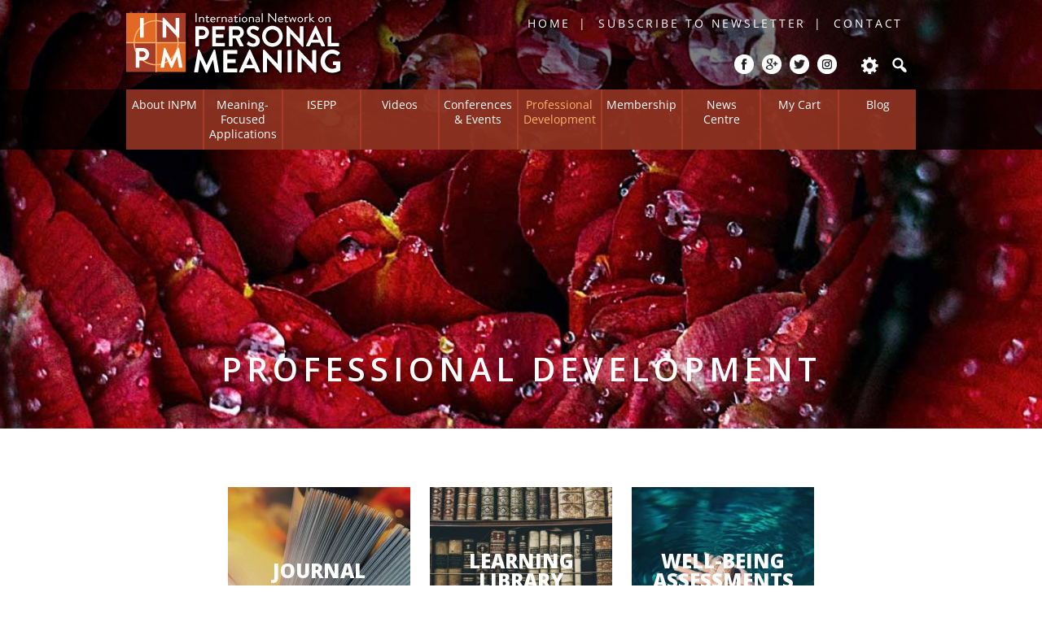

--- FILE ---
content_type: text/html; charset=UTF-8
request_url: https://www.meaning.ca/journal-resources/
body_size: 18433
content:
<!DOCTYPE html>
<html lang="en-CA">
<head>
<meta charset="UTF-8" />
<meta name="viewport" content="width=device-width, initial-scale=1">
<title>Professional Development &#187; International Network on Personal Meaning</title>
<link rel="profile" href="https://gmpg.org/xfn/11" />
<link rel="pingback" href="https://www.meaning.ca/web/xmlrpc.php" />
<!--[if lt IE 9]>
<script src="https://www.meaning.ca/web/wp-content/themes/twentytwelve/js/html5.js" type="text/javascript"></script>
<![endif]-->
<meta name='robots' content='index, follow, max-image-preview:large, max-snippet:-1, max-video-preview:-1' />
<script data-no-defer="1" data-ezscrex="false" data-cfasync="false" data-pagespeed-no-defer data-cookieconsent="ignore">
var ctPublicFunctions = {"_ajax_nonce":"caea603bb9","_rest_nonce":"e1b62ffc15","_ajax_url":"\/web\/wp-admin\/admin-ajax.php","_rest_url":"https:\/\/www.meaning.ca\/wp-json\/","data__cookies_type":"native","data__ajax_type":"admin_ajax","data__bot_detector_enabled":0,"data__frontend_data_log_enabled":1,"cookiePrefix":"","wprocket_detected":false,"host_url":"www.meaning.ca","text__ee_click_to_select":"Click to select the whole data","text__ee_original_email":"The complete one is","text__ee_got_it":"Got it","text__ee_blocked":"Blocked","text__ee_cannot_connect":"Cannot connect","text__ee_cannot_decode":"Can not decode email. Unknown reason","text__ee_email_decoder":"CleanTalk email decoder","text__ee_wait_for_decoding":"The magic is on the way!","text__ee_decoding_process":"Please wait a few seconds while we decode the contact data."}
</script>
<script data-no-defer="1" data-ezscrex="false" data-cfasync="false" data-pagespeed-no-defer data-cookieconsent="ignore">
var ctPublic = {"_ajax_nonce":"caea603bb9","settings__forms__check_internal":"1","settings__forms__check_external":"1","settings__forms__force_protection":0,"settings__forms__search_test":"1","settings__forms__wc_add_to_cart":0,"settings__data__bot_detector_enabled":0,"settings__sfw__anti_crawler":0,"blog_home":"https:\/\/www.meaning.ca\/","pixel__setting":"3","pixel__enabled":true,"pixel__url":"https:\/\/moderate6-v4.cleantalk.org\/pixel\/aa37f833b47de8c70d5d433823073012.gif","data__email_check_before_post":1,"data__email_check_exist_post":0,"data__cookies_type":"native","data__key_is_ok":true,"data__visible_fields_required":true,"wl_brandname":"Anti-Spam by CleanTalk","wl_brandname_short":"CleanTalk","ct_checkjs_key":"f0cac491aea781b6627f3ae194ce666c3198b43bad5be0dde53b7ec5c2efffcb","emailEncoderPassKey":"e82cdde2e018348c8767f53f92a15a92","bot_detector_forms_excluded":"W10=","advancedCacheExists":false,"varnishCacheExists":false,"wc_ajax_add_to_cart":true}
</script>
<style>img:is([sizes="auto" i], [sizes^="auto," i]) { contain-intrinsic-size: 3000px 1500px }</style>
<meta name="description" content="Read issues of the Int&#039;l Journal of Existential Psychology &amp; Psychotherapy, delve into our learning library or take a well-being assessment." />
<link rel="canonical" href="https://www.meaning.ca/journal-resources/" />
<meta property="og:locale" content="en_US" />
<meta property="og:type" content="article" />
<meta property="og:title" content="Professional Development &#187; International Network on Personal Meaning" />
<meta property="og:description" content="Read issues of the Int&#039;l Journal of Existential Psychology &amp; Psychotherapy, delve into our learning library or take a well-being assessment." />
<meta property="og:url" content="https://www.meaning.ca/journal-resources/" />
<meta property="og:site_name" content="International Network on Personal Meaning" />
<meta property="article:modified_time" content="2019-02-19T20:43:58+00:00" />
<meta property="og:image" content="https://www.meaning.ca/web/wp-content/uploads/2017/10/rose.jpg" />
<meta property="og:image:width" content="2000" />
<meta property="og:image:height" content="1333" />
<meta property="og:image:type" content="image/jpeg" />
<meta name="twitter:card" content="summary_large_image" />
<script type="application/ld+json" class="yoast-schema-graph">{"@context":"https://schema.org","@graph":[{"@type":"WebPage","@id":"https://www.meaning.ca/journal-resources/","url":"https://www.meaning.ca/journal-resources/","name":"Professional Development &#187; International Network on Personal Meaning","isPartOf":{"@id":"https://www.meaning.ca/#website"},"primaryImageOfPage":{"@id":"https://www.meaning.ca/journal-resources/#primaryimage"},"image":{"@id":"https://www.meaning.ca/journal-resources/#primaryimage"},"thumbnailUrl":"https://www.meaning.ca/web/wp-content/uploads/2017/10/rose.jpg","datePublished":"2017-10-21T01:51:11+00:00","dateModified":"2019-02-19T20:43:58+00:00","description":"Read issues of the Int'l Journal of Existential Psychology & Psychotherapy, delve into our learning library or take a well-being assessment.","breadcrumb":{"@id":"https://www.meaning.ca/journal-resources/#breadcrumb"},"inLanguage":"en-CA","potentialAction":[{"@type":"ReadAction","target":["https://www.meaning.ca/journal-resources/"]}]},{"@type":"ImageObject","inLanguage":"en-CA","@id":"https://www.meaning.ca/journal-resources/#primaryimage","url":"https://www.meaning.ca/web/wp-content/uploads/2017/10/rose.jpg","contentUrl":"https://www.meaning.ca/web/wp-content/uploads/2017/10/rose.jpg","width":2000,"height":1333,"caption":"Journal & Resources"},{"@type":"BreadcrumbList","@id":"https://www.meaning.ca/journal-resources/#breadcrumb","itemListElement":[{"@type":"ListItem","position":1,"name":"Home","item":"https://www.meaning.ca/"},{"@type":"ListItem","position":2,"name":"Professional Development"}]},{"@type":"WebSite","@id":"https://www.meaning.ca/#website","url":"https://www.meaning.ca/","name":"International Network on Personal Meaning","description":"Find Meaning","potentialAction":[{"@type":"SearchAction","target":{"@type":"EntryPoint","urlTemplate":"https://www.meaning.ca/?s={search_term_string}"},"query-input":{"@type":"PropertyValueSpecification","valueRequired":true,"valueName":"search_term_string"}}],"inLanguage":"en-CA"}]}</script>
<link rel='dns-prefetch' href='//fonts.googleapis.com' />
<link rel="alternate" type="application/rss+xml" title="International Network on Personal Meaning &raquo; Feed" href="https://www.meaning.ca/feed/" />
<link rel="alternate" type="application/rss+xml" title="International Network on Personal Meaning &raquo; Comments Feed" href="https://www.meaning.ca/comments/feed/" />
<script type="text/javascript">
/* <![CDATA[ */
window._wpemojiSettings = {"baseUrl":"https:\/\/s.w.org\/images\/core\/emoji\/15.0.3\/72x72\/","ext":".png","svgUrl":"https:\/\/s.w.org\/images\/core\/emoji\/15.0.3\/svg\/","svgExt":".svg","source":{"concatemoji":"https:\/\/www.meaning.ca\/web\/wp-includes\/js\/wp-emoji-release.min.js?ver=e90056c821d7badfc95084cee9f433b0"}};
/*! This file is auto-generated */
!function(i,n){var o,s,e;function c(e){try{var t={supportTests:e,timestamp:(new Date).valueOf()};sessionStorage.setItem(o,JSON.stringify(t))}catch(e){}}function p(e,t,n){e.clearRect(0,0,e.canvas.width,e.canvas.height),e.fillText(t,0,0);var t=new Uint32Array(e.getImageData(0,0,e.canvas.width,e.canvas.height).data),r=(e.clearRect(0,0,e.canvas.width,e.canvas.height),e.fillText(n,0,0),new Uint32Array(e.getImageData(0,0,e.canvas.width,e.canvas.height).data));return t.every(function(e,t){return e===r[t]})}function u(e,t,n){switch(t){case"flag":return n(e,"\ud83c\udff3\ufe0f\u200d\u26a7\ufe0f","\ud83c\udff3\ufe0f\u200b\u26a7\ufe0f")?!1:!n(e,"\ud83c\uddfa\ud83c\uddf3","\ud83c\uddfa\u200b\ud83c\uddf3")&&!n(e,"\ud83c\udff4\udb40\udc67\udb40\udc62\udb40\udc65\udb40\udc6e\udb40\udc67\udb40\udc7f","\ud83c\udff4\u200b\udb40\udc67\u200b\udb40\udc62\u200b\udb40\udc65\u200b\udb40\udc6e\u200b\udb40\udc67\u200b\udb40\udc7f");case"emoji":return!n(e,"\ud83d\udc26\u200d\u2b1b","\ud83d\udc26\u200b\u2b1b")}return!1}function f(e,t,n){var r="undefined"!=typeof WorkerGlobalScope&&self instanceof WorkerGlobalScope?new OffscreenCanvas(300,150):i.createElement("canvas"),a=r.getContext("2d",{willReadFrequently:!0}),o=(a.textBaseline="top",a.font="600 32px Arial",{});return e.forEach(function(e){o[e]=t(a,e,n)}),o}function t(e){var t=i.createElement("script");t.src=e,t.defer=!0,i.head.appendChild(t)}"undefined"!=typeof Promise&&(o="wpEmojiSettingsSupports",s=["flag","emoji"],n.supports={everything:!0,everythingExceptFlag:!0},e=new Promise(function(e){i.addEventListener("DOMContentLoaded",e,{once:!0})}),new Promise(function(t){var n=function(){try{var e=JSON.parse(sessionStorage.getItem(o));if("object"==typeof e&&"number"==typeof e.timestamp&&(new Date).valueOf()<e.timestamp+604800&&"object"==typeof e.supportTests)return e.supportTests}catch(e){}return null}();if(!n){if("undefined"!=typeof Worker&&"undefined"!=typeof OffscreenCanvas&&"undefined"!=typeof URL&&URL.createObjectURL&&"undefined"!=typeof Blob)try{var e="postMessage("+f.toString()+"("+[JSON.stringify(s),u.toString(),p.toString()].join(",")+"));",r=new Blob([e],{type:"text/javascript"}),a=new Worker(URL.createObjectURL(r),{name:"wpTestEmojiSupports"});return void(a.onmessage=function(e){c(n=e.data),a.terminate(),t(n)})}catch(e){}c(n=f(s,u,p))}t(n)}).then(function(e){for(var t in e)n.supports[t]=e[t],n.supports.everything=n.supports.everything&&n.supports[t],"flag"!==t&&(n.supports.everythingExceptFlag=n.supports.everythingExceptFlag&&n.supports[t]);n.supports.everythingExceptFlag=n.supports.everythingExceptFlag&&!n.supports.flag,n.DOMReady=!1,n.readyCallback=function(){n.DOMReady=!0}}).then(function(){return e}).then(function(){var e;n.supports.everything||(n.readyCallback(),(e=n.source||{}).concatemoji?t(e.concatemoji):e.wpemoji&&e.twemoji&&(t(e.twemoji),t(e.wpemoji)))}))}((window,document),window._wpemojiSettings);
/* ]]> */
</script>
<style id='wp-emoji-styles-inline-css' type='text/css'>
img.wp-smiley, img.emoji {
display: inline !important;
border: none !important;
box-shadow: none !important;
height: 1em !important;
width: 1em !important;
margin: 0 0.07em !important;
vertical-align: -0.1em !important;
background: none !important;
padding: 0 !important;
}
</style>
<link rel='stylesheet' id='wp-block-library-css' href='//www.meaning.ca/web/wp-content/cache/wpfc-minified/7j7awxsb/88ax.css' type='text/css' media='all' />
<style id='wp-block-library-theme-inline-css' type='text/css'>
.wp-block-audio figcaption{color:#555;font-size:13px;text-align:center}.is-dark-theme .wp-block-audio figcaption{color:#ffffffa6}.wp-block-audio{margin:0 0 1em}.wp-block-code{border:1px solid #ccc;border-radius:4px;font-family:Menlo,Consolas,monaco,monospace;padding:.8em 1em}.wp-block-embed figcaption{color:#555;font-size:13px;text-align:center}.is-dark-theme .wp-block-embed figcaption{color:#ffffffa6}.wp-block-embed{margin:0 0 1em}.blocks-gallery-caption{color:#555;font-size:13px;text-align:center}.is-dark-theme .blocks-gallery-caption{color:#ffffffa6}.wp-block-image figcaption{color:#555;font-size:13px;text-align:center}.is-dark-theme .wp-block-image figcaption{color:#ffffffa6}.wp-block-image{margin:0 0 1em}.wp-block-pullquote{border-bottom:4px solid;border-top:4px solid;color:currentColor;margin-bottom:1.75em}.wp-block-pullquote cite,.wp-block-pullquote footer,.wp-block-pullquote__citation{color:currentColor;font-size:.8125em;font-style:normal;text-transform:uppercase}.wp-block-quote{border-left:.25em solid;margin:0 0 1.75em;padding-left:1em}.wp-block-quote cite,.wp-block-quote footer{color:currentColor;font-size:.8125em;font-style:normal;position:relative}.wp-block-quote.has-text-align-right{border-left:none;border-right:.25em solid;padding-left:0;padding-right:1em}.wp-block-quote.has-text-align-center{border:none;padding-left:0}.wp-block-quote.is-large,.wp-block-quote.is-style-large,.wp-block-quote.is-style-plain{border:none}.wp-block-search .wp-block-search__label{font-weight:700}.wp-block-search__button{border:1px solid #ccc;padding:.375em .625em}:where(.wp-block-group.has-background){padding:1.25em 2.375em}.wp-block-separator.has-css-opacity{opacity:.4}.wp-block-separator{border:none;border-bottom:2px solid;margin-left:auto;margin-right:auto}.wp-block-separator.has-alpha-channel-opacity{opacity:1}.wp-block-separator:not(.is-style-wide):not(.is-style-dots){width:100px}.wp-block-separator.has-background:not(.is-style-dots){border-bottom:none;height:1px}.wp-block-separator.has-background:not(.is-style-wide):not(.is-style-dots){height:2px}.wp-block-table{margin:0 0 1em}.wp-block-table td,.wp-block-table th{word-break:normal}.wp-block-table figcaption{color:#555;font-size:13px;text-align:center}.is-dark-theme .wp-block-table figcaption{color:#ffffffa6}.wp-block-video figcaption{color:#555;font-size:13px;text-align:center}.is-dark-theme .wp-block-video figcaption{color:#ffffffa6}.wp-block-video{margin:0 0 1em}.wp-block-template-part.has-background{margin-bottom:0;margin-top:0;padding:1.25em 2.375em}
</style>
<link rel='stylesheet' id='wc-memberships-blocks-css' href='//www.meaning.ca/web/wp-content/cache/wpfc-minified/8lef34wu/88ax.css' type='text/css' media='all' />
<style id='classic-theme-styles-inline-css' type='text/css'>
/*! This file is auto-generated */
.wp-block-button__link{color:#fff;background-color:#32373c;border-radius:9999px;box-shadow:none;text-decoration:none;padding:calc(.667em + 2px) calc(1.333em + 2px);font-size:1.125em}.wp-block-file__button{background:#32373c;color:#fff;text-decoration:none}
</style>
<style id='global-styles-inline-css' type='text/css'>
body{--wp--preset--color--black: #000000;--wp--preset--color--cyan-bluish-gray: #abb8c3;--wp--preset--color--white: #fff;--wp--preset--color--pale-pink: #f78da7;--wp--preset--color--vivid-red: #cf2e2e;--wp--preset--color--luminous-vivid-orange: #ff6900;--wp--preset--color--luminous-vivid-amber: #fcb900;--wp--preset--color--light-green-cyan: #7bdcb5;--wp--preset--color--vivid-green-cyan: #00d084;--wp--preset--color--pale-cyan-blue: #8ed1fc;--wp--preset--color--vivid-cyan-blue: #0693e3;--wp--preset--color--vivid-purple: #9b51e0;--wp--preset--color--blue: #21759b;--wp--preset--color--dark-gray: #444;--wp--preset--color--medium-gray: #9f9f9f;--wp--preset--color--light-gray: #e6e6e6;--wp--preset--gradient--vivid-cyan-blue-to-vivid-purple: linear-gradient(135deg,rgba(6,147,227,1) 0%,rgb(155,81,224) 100%);--wp--preset--gradient--light-green-cyan-to-vivid-green-cyan: linear-gradient(135deg,rgb(122,220,180) 0%,rgb(0,208,130) 100%);--wp--preset--gradient--luminous-vivid-amber-to-luminous-vivid-orange: linear-gradient(135deg,rgba(252,185,0,1) 0%,rgba(255,105,0,1) 100%);--wp--preset--gradient--luminous-vivid-orange-to-vivid-red: linear-gradient(135deg,rgba(255,105,0,1) 0%,rgb(207,46,46) 100%);--wp--preset--gradient--very-light-gray-to-cyan-bluish-gray: linear-gradient(135deg,rgb(238,238,238) 0%,rgb(169,184,195) 100%);--wp--preset--gradient--cool-to-warm-spectrum: linear-gradient(135deg,rgb(74,234,220) 0%,rgb(151,120,209) 20%,rgb(207,42,186) 40%,rgb(238,44,130) 60%,rgb(251,105,98) 80%,rgb(254,248,76) 100%);--wp--preset--gradient--blush-light-purple: linear-gradient(135deg,rgb(255,206,236) 0%,rgb(152,150,240) 100%);--wp--preset--gradient--blush-bordeaux: linear-gradient(135deg,rgb(254,205,165) 0%,rgb(254,45,45) 50%,rgb(107,0,62) 100%);--wp--preset--gradient--luminous-dusk: linear-gradient(135deg,rgb(255,203,112) 0%,rgb(199,81,192) 50%,rgb(65,88,208) 100%);--wp--preset--gradient--pale-ocean: linear-gradient(135deg,rgb(255,245,203) 0%,rgb(182,227,212) 50%,rgb(51,167,181) 100%);--wp--preset--gradient--electric-grass: linear-gradient(135deg,rgb(202,248,128) 0%,rgb(113,206,126) 100%);--wp--preset--gradient--midnight: linear-gradient(135deg,rgb(2,3,129) 0%,rgb(40,116,252) 100%);--wp--preset--font-size--small: 13px;--wp--preset--font-size--medium: 20px;--wp--preset--font-size--large: 36px;--wp--preset--font-size--x-large: 42px;--wp--preset--font-family--inter: "Inter", sans-serif;--wp--preset--font-family--cardo: Cardo;--wp--preset--spacing--20: 0.44rem;--wp--preset--spacing--30: 0.67rem;--wp--preset--spacing--40: 1rem;--wp--preset--spacing--50: 1.5rem;--wp--preset--spacing--60: 2.25rem;--wp--preset--spacing--70: 3.38rem;--wp--preset--spacing--80: 5.06rem;--wp--preset--shadow--natural: 6px 6px 9px rgba(0, 0, 0, 0.2);--wp--preset--shadow--deep: 12px 12px 50px rgba(0, 0, 0, 0.4);--wp--preset--shadow--sharp: 6px 6px 0px rgba(0, 0, 0, 0.2);--wp--preset--shadow--outlined: 6px 6px 0px -3px rgba(255, 255, 255, 1), 6px 6px rgba(0, 0, 0, 1);--wp--preset--shadow--crisp: 6px 6px 0px rgba(0, 0, 0, 1);}:where(.is-layout-flex){gap: 0.5em;}:where(.is-layout-grid){gap: 0.5em;}body .is-layout-flex{display: flex;}body .is-layout-flex{flex-wrap: wrap;align-items: center;}body .is-layout-flex > *{margin: 0;}body .is-layout-grid{display: grid;}body .is-layout-grid > *{margin: 0;}:where(.wp-block-columns.is-layout-flex){gap: 2em;}:where(.wp-block-columns.is-layout-grid){gap: 2em;}:where(.wp-block-post-template.is-layout-flex){gap: 1.25em;}:where(.wp-block-post-template.is-layout-grid){gap: 1.25em;}.has-black-color{color: var(--wp--preset--color--black) !important;}.has-cyan-bluish-gray-color{color: var(--wp--preset--color--cyan-bluish-gray) !important;}.has-white-color{color: var(--wp--preset--color--white) !important;}.has-pale-pink-color{color: var(--wp--preset--color--pale-pink) !important;}.has-vivid-red-color{color: var(--wp--preset--color--vivid-red) !important;}.has-luminous-vivid-orange-color{color: var(--wp--preset--color--luminous-vivid-orange) !important;}.has-luminous-vivid-amber-color{color: var(--wp--preset--color--luminous-vivid-amber) !important;}.has-light-green-cyan-color{color: var(--wp--preset--color--light-green-cyan) !important;}.has-vivid-green-cyan-color{color: var(--wp--preset--color--vivid-green-cyan) !important;}.has-pale-cyan-blue-color{color: var(--wp--preset--color--pale-cyan-blue) !important;}.has-vivid-cyan-blue-color{color: var(--wp--preset--color--vivid-cyan-blue) !important;}.has-vivid-purple-color{color: var(--wp--preset--color--vivid-purple) !important;}.has-black-background-color{background-color: var(--wp--preset--color--black) !important;}.has-cyan-bluish-gray-background-color{background-color: var(--wp--preset--color--cyan-bluish-gray) !important;}.has-white-background-color{background-color: var(--wp--preset--color--white) !important;}.has-pale-pink-background-color{background-color: var(--wp--preset--color--pale-pink) !important;}.has-vivid-red-background-color{background-color: var(--wp--preset--color--vivid-red) !important;}.has-luminous-vivid-orange-background-color{background-color: var(--wp--preset--color--luminous-vivid-orange) !important;}.has-luminous-vivid-amber-background-color{background-color: var(--wp--preset--color--luminous-vivid-amber) !important;}.has-light-green-cyan-background-color{background-color: var(--wp--preset--color--light-green-cyan) !important;}.has-vivid-green-cyan-background-color{background-color: var(--wp--preset--color--vivid-green-cyan) !important;}.has-pale-cyan-blue-background-color{background-color: var(--wp--preset--color--pale-cyan-blue) !important;}.has-vivid-cyan-blue-background-color{background-color: var(--wp--preset--color--vivid-cyan-blue) !important;}.has-vivid-purple-background-color{background-color: var(--wp--preset--color--vivid-purple) !important;}.has-black-border-color{border-color: var(--wp--preset--color--black) !important;}.has-cyan-bluish-gray-border-color{border-color: var(--wp--preset--color--cyan-bluish-gray) !important;}.has-white-border-color{border-color: var(--wp--preset--color--white) !important;}.has-pale-pink-border-color{border-color: var(--wp--preset--color--pale-pink) !important;}.has-vivid-red-border-color{border-color: var(--wp--preset--color--vivid-red) !important;}.has-luminous-vivid-orange-border-color{border-color: var(--wp--preset--color--luminous-vivid-orange) !important;}.has-luminous-vivid-amber-border-color{border-color: var(--wp--preset--color--luminous-vivid-amber) !important;}.has-light-green-cyan-border-color{border-color: var(--wp--preset--color--light-green-cyan) !important;}.has-vivid-green-cyan-border-color{border-color: var(--wp--preset--color--vivid-green-cyan) !important;}.has-pale-cyan-blue-border-color{border-color: var(--wp--preset--color--pale-cyan-blue) !important;}.has-vivid-cyan-blue-border-color{border-color: var(--wp--preset--color--vivid-cyan-blue) !important;}.has-vivid-purple-border-color{border-color: var(--wp--preset--color--vivid-purple) !important;}.has-vivid-cyan-blue-to-vivid-purple-gradient-background{background: var(--wp--preset--gradient--vivid-cyan-blue-to-vivid-purple) !important;}.has-light-green-cyan-to-vivid-green-cyan-gradient-background{background: var(--wp--preset--gradient--light-green-cyan-to-vivid-green-cyan) !important;}.has-luminous-vivid-amber-to-luminous-vivid-orange-gradient-background{background: var(--wp--preset--gradient--luminous-vivid-amber-to-luminous-vivid-orange) !important;}.has-luminous-vivid-orange-to-vivid-red-gradient-background{background: var(--wp--preset--gradient--luminous-vivid-orange-to-vivid-red) !important;}.has-very-light-gray-to-cyan-bluish-gray-gradient-background{background: var(--wp--preset--gradient--very-light-gray-to-cyan-bluish-gray) !important;}.has-cool-to-warm-spectrum-gradient-background{background: var(--wp--preset--gradient--cool-to-warm-spectrum) !important;}.has-blush-light-purple-gradient-background{background: var(--wp--preset--gradient--blush-light-purple) !important;}.has-blush-bordeaux-gradient-background{background: var(--wp--preset--gradient--blush-bordeaux) !important;}.has-luminous-dusk-gradient-background{background: var(--wp--preset--gradient--luminous-dusk) !important;}.has-pale-ocean-gradient-background{background: var(--wp--preset--gradient--pale-ocean) !important;}.has-electric-grass-gradient-background{background: var(--wp--preset--gradient--electric-grass) !important;}.has-midnight-gradient-background{background: var(--wp--preset--gradient--midnight) !important;}.has-small-font-size{font-size: var(--wp--preset--font-size--small) !important;}.has-medium-font-size{font-size: var(--wp--preset--font-size--medium) !important;}.has-large-font-size{font-size: var(--wp--preset--font-size--large) !important;}.has-x-large-font-size{font-size: var(--wp--preset--font-size--x-large) !important;}
.wp-block-navigation a:where(:not(.wp-element-button)){color: inherit;}
:where(.wp-block-post-template.is-layout-flex){gap: 1.25em;}:where(.wp-block-post-template.is-layout-grid){gap: 1.25em;}
:where(.wp-block-columns.is-layout-flex){gap: 2em;}:where(.wp-block-columns.is-layout-grid){gap: 2em;}
.wp-block-pullquote{font-size: 1.5em;line-height: 1.6;}
</style>
<link rel='stylesheet' id='select2-css' href='//www.meaning.ca/web/wp-content/cache/wpfc-minified/m91m9ed0/88ax.css' type='text/css' media='all' />
<link rel='stylesheet' id='beautiful-taxonomy-filters-basic-css' href='//www.meaning.ca/web/wp-content/cache/wpfc-minified/eu0zmhl3/88ax.css' type='text/css' media='all' />
<link rel='stylesheet' id='beautiful-taxonomy-filters-css' href='//www.meaning.ca/web/wp-content/cache/wpfc-minified/mjpnwros/88ax.css' type='text/css' media='all' />
<link rel='stylesheet' id='cleantalk-public-css-css' href='//www.meaning.ca/web/wp-content/cache/wpfc-minified/6keb0i0k/88ax.css' type='text/css' media='all' />
<link rel='stylesheet' id='cleantalk-email-decoder-css-css' href='//www.meaning.ca/web/wp-content/cache/wpfc-minified/3jalzes/ab9u3.css' type='text/css' media='all' />
<link rel='stylesheet' id='contact-form-7-css' href='//www.meaning.ca/web/wp-content/cache/wpfc-minified/6zvyn2f4/88ax.css' type='text/css' media='all' />
<link rel='stylesheet' id='easy_load_more-frontend-css' href='//www.meaning.ca/web/wp-content/cache/wpfc-minified/1r3mtrki/88ax.css' type='text/css' media='all' />
<style id='easy_load_more-frontend-inline-css' type='text/css'>
.elm-button { background: #A63B27; color: #FFFFFF; }
.elm-button:hover, .elm-button:active, .elm-button:focus { background: #b86252; }
.elm-loading-icon { fill: #FFFFFF; stroke: #FFFFFF; }
</style>
<link rel='stylesheet' id='venobox-css-css' href='//www.meaning.ca/web/wp-content/cache/wpfc-minified/zjoj37d/88ax.css' type='text/css' media='all' />
<link rel='stylesheet' id='woocommerce-layout-css' href='//www.meaning.ca/web/wp-content/cache/wpfc-minified/8n3fz977/88ax.css' type='text/css' media='all' />
<link rel='stylesheet' id='woocommerce-smallscreen-css' href='//www.meaning.ca/web/wp-content/cache/wpfc-minified/dr8r4cga/88ax.css' type='text/css' media='only screen and (max-width: 768px)' />
<link rel='stylesheet' id='woocommerce-general-css' href='//www.meaning.ca/web/wp-content/cache/wpfc-minified/hbj2j4g/88ax.css' type='text/css' media='all' />
<style id='woocommerce-inline-inline-css' type='text/css'>
.woocommerce form .form-row .required { visibility: visible; }
</style>
<link rel='stylesheet' id='woocommerce-box-office-frontend-css' href='//www.meaning.ca/web/wp-content/cache/wpfc-minified/9ltn0qs4/88ax.css' type='text/css' media='all' />
<link rel='stylesheet' id='gateway-css' href='//www.meaning.ca/web/wp-content/cache/wpfc-minified/6xg5mxto/88ax.css' type='text/css' media='all' />
<link rel='stylesheet' id='wc-memberships-frontend-css' href='//www.meaning.ca/web/wp-content/cache/wpfc-minified/1f96q6m9/88ax.css' type='text/css' media='all' />
<link rel='stylesheet' id='twentytwelve-fonts-css' href='//www.meaning.ca/web/wp-content/cache/wpfc-minified/qm2pkg0x/88ax.css' type='text/css' media='all' />
<link rel='stylesheet' id='twentytwelve-style-css' href='//www.meaning.ca/web/wp-content/cache/wpfc-minified/eg1su3u8/88ax.css' type='text/css' media='all' />
<link rel='stylesheet' id='twentytwelve-block-style-css' href='//www.meaning.ca/web/wp-content/cache/wpfc-minified/2bpq4zpk/88ax.css' type='text/css' media='all' />
<link rel='stylesheet' id='extra-google-fonts-css' href='https://fonts.googleapis.com/css?family=Open+Sans:600,800|Open+Sans+Condensed:700|PT+Sans+Narrow:700,400' type='text/css' media='all' />
<link rel='stylesheet' id='dashicons-css' href='//www.meaning.ca/web/wp-content/cache/wpfc-minified/2f2f5ydu/88ax.css' type='text/css' media='all' />
<link rel='stylesheet' id='woocommerce-nyp-css' href='//www.meaning.ca/web/wp-content/cache/wpfc-minified/fsttqxsz/88ax.css' type='text/css' media='all' />
<link rel="stylesheet" type="text/css" href='//www.meaning.ca/web/wp-content/cache/wpfc-minified/etl46gt0/88ax.css' media="all">
<style data-related="n2-ss-3">div#n2-ss-3 .n2-ss-slider-1{display:grid;position:relative;}div#n2-ss-3 .n2-ss-slider-2{display:grid;position:relative;overflow:hidden;padding:0px 0px 0px 0px;border:0px solid RGBA(62,62,62,1);border-radius:0px;background-clip:padding-box;background-repeat:repeat;background-position:50% 50%;background-size:cover;background-attachment:scroll;z-index:1;}div#n2-ss-3:not(.n2-ss-loaded) .n2-ss-slider-2{background-image:none !important;}div#n2-ss-3 .n2-ss-slider-3{display:grid;grid-template-areas:'cover';position:relative;overflow:hidden;z-index:10;}div#n2-ss-3 .n2-ss-slider-3 > *{grid-area:cover;}div#n2-ss-3 .n2-ss-slide-backgrounds,div#n2-ss-3 .n2-ss-slider-3 > .n2-ss-divider{position:relative;}div#n2-ss-3 .n2-ss-slide-backgrounds{z-index:10;}div#n2-ss-3 .n2-ss-slide-backgrounds > *{overflow:hidden;}div#n2-ss-3 .n2-ss-slide-background{transform:translateX(-100000px);}div#n2-ss-3 .n2-ss-slider-4{place-self:center;position:relative;width:100%;height:100%;z-index:20;display:grid;grid-template-areas:'slide';}div#n2-ss-3 .n2-ss-slider-4 > *{grid-area:slide;}div#n2-ss-3.n2-ss-full-page--constrain-ratio .n2-ss-slider-4{height:auto;}div#n2-ss-3 .n2-ss-slide{display:grid;place-items:center;grid-auto-columns:100%;position:relative;z-index:20;-webkit-backface-visibility:hidden;transform:translateX(-100000px);}div#n2-ss-3 .n2-ss-slide{perspective:1500px;}div#n2-ss-3 .n2-ss-slide-active{z-index:21;}.n2-ss-background-animation{position:absolute;top:0;left:0;width:100%;height:100%;z-index:3;}div#n2-ss-3 .nextend-arrow{cursor:pointer;overflow:hidden;line-height:0 !important;z-index:18;-webkit-user-select:none;}div#n2-ss-3 .nextend-arrow img{position:relative;display:block;}div#n2-ss-3 .nextend-arrow img.n2-arrow-hover-img{display:none;}div#n2-ss-3 .nextend-arrow:FOCUS img.n2-arrow-hover-img,div#n2-ss-3 .nextend-arrow:HOVER img.n2-arrow-hover-img{display:inline;}div#n2-ss-3 .nextend-arrow:FOCUS img.n2-arrow-normal-img,div#n2-ss-3 .nextend-arrow:HOVER img.n2-arrow-normal-img{display:none;}div#n2-ss-3 .nextend-arrow-animated{overflow:hidden;}div#n2-ss-3 .nextend-arrow-animated > div{position:relative;}div#n2-ss-3 .nextend-arrow-animated .n2-active{position:absolute;}div#n2-ss-3 .nextend-arrow-animated-fade{transition:background 0.3s, opacity 0.4s;}div#n2-ss-3 .nextend-arrow-animated-horizontal > div{transition:all 0.4s;transform:none;}div#n2-ss-3 .nextend-arrow-animated-horizontal .n2-active{top:0;}div#n2-ss-3 .nextend-arrow-previous.nextend-arrow-animated-horizontal .n2-active{left:100%;}div#n2-ss-3 .nextend-arrow-next.nextend-arrow-animated-horizontal .n2-active{right:100%;}div#n2-ss-3 .nextend-arrow-previous.nextend-arrow-animated-horizontal:HOVER > div,div#n2-ss-3 .nextend-arrow-previous.nextend-arrow-animated-horizontal:FOCUS > div{transform:translateX(-100%);}div#n2-ss-3 .nextend-arrow-next.nextend-arrow-animated-horizontal:HOVER > div,div#n2-ss-3 .nextend-arrow-next.nextend-arrow-animated-horizontal:FOCUS > div{transform:translateX(100%);}div#n2-ss-3 .nextend-arrow-animated-vertical > div{transition:all 0.4s;transform:none;}div#n2-ss-3 .nextend-arrow-animated-vertical .n2-active{left:0;}div#n2-ss-3 .nextend-arrow-previous.nextend-arrow-animated-vertical .n2-active{top:100%;}div#n2-ss-3 .nextend-arrow-next.nextend-arrow-animated-vertical .n2-active{bottom:100%;}div#n2-ss-3 .nextend-arrow-previous.nextend-arrow-animated-vertical:HOVER > div,div#n2-ss-3 .nextend-arrow-previous.nextend-arrow-animated-vertical:FOCUS > div{transform:translateY(-100%);}div#n2-ss-3 .nextend-arrow-next.nextend-arrow-animated-vertical:HOVER > div,div#n2-ss-3 .nextend-arrow-next.nextend-arrow-animated-vertical:FOCUS > div{transform:translateY(100%);}div#n2-ss-3 .n2-style-041670f7df29ffb4048fc6d85d61d1ee-heading{background: RGBA(0,0,0,0.67);opacity:1;padding:2px 2px 2px 2px ;box-shadow: none;border: 0px solid RGBA(0,0,0,1);border-radius:3px;}div#n2-ss-3 .n2-style-041670f7df29ffb4048fc6d85d61d1ee-heading:Hover, div#n2-ss-3 .n2-style-041670f7df29ffb4048fc6d85d61d1ee-heading:ACTIVE, div#n2-ss-3 .n2-style-041670f7df29ffb4048fc6d85d61d1ee-heading:FOCUS{background: RGBA(1,173,211,0.85);}div#n2-ss-3 .n2-ss-slide-limiter{max-width:3000px;}div#n2-ss-3 .n-uc-WB5Ps4xDSz2L{padding:0px 0px 0px 0px}div#n2-ss-3 .nextend-arrow img{width: 26px}@media (min-width: 1200px){div#n2-ss-3 [data-hide-desktopportrait="1"]{display: none !important;}}@media (orientation: landscape) and (max-width: 1199px) and (min-width: 901px),(orientation: portrait) and (max-width: 1199px) and (min-width: 701px){div#n2-ss-3 [data-hide-tabletportrait="1"]{display: none !important;}}@media (orientation: landscape) and (max-width: 900px),(orientation: portrait) and (max-width: 700px){div#n2-ss-3 [data-hide-mobileportrait="1"]{display: none !important;}div#n2-ss-3 .nextend-arrow img{width: 16px}}</style>
<script>(function(){this._N2=this._N2||{_r:[],_d:[],r:function(){this._r.push(arguments)},d:function(){this._d.push(arguments)}}}).call(window);</script><script src="https://www.meaning.ca/web/wp-content/plugins/smart-slider-3/Public/SmartSlider3/Application/Frontend/Assets/dist/n2.min.js?ver=c397fa89" defer async></script>
<script src="https://www.meaning.ca/web/wp-content/plugins/smart-slider-3/Public/SmartSlider3/Application/Frontend/Assets/dist/smartslider-frontend.min.js?ver=c397fa89" defer async></script>
<script src="https://www.meaning.ca/web/wp-content/plugins/smart-slider-3/Public/SmartSlider3/Slider/SliderType/Simple/Assets/dist/ss-simple.min.js?ver=c397fa89" defer async></script>
<script src="https://www.meaning.ca/web/wp-content/plugins/smart-slider-3/Public/SmartSlider3/Widget/Arrow/ArrowImage/Assets/dist/w-arrow-image.min.js?ver=c397fa89" defer async></script>
<script>_N2.r('documentReady',function(){_N2.r(["documentReady","smartslider-frontend","SmartSliderWidgetArrowImage","ss-simple"],function(){new _N2.SmartSliderSimple('n2-ss-3',{"admin":false,"background.video.mobile":1,"loadingTime":2000,"alias":{"id":0,"smoothScroll":0,"slideSwitch":0,"scroll":1},"align":"normal","isDelayed":0,"responsive":{"mediaQueries":{"all":false,"desktopportrait":["(min-width: 1200px)"],"tabletportrait":["(orientation: landscape) and (max-width: 1199px) and (min-width: 901px)","(orientation: portrait) and (max-width: 1199px) and (min-width: 701px)"],"mobileportrait":["(orientation: landscape) and (max-width: 900px)","(orientation: portrait) and (max-width: 700px)"]},"base":{"slideOuterWidth":800,"slideOuterHeight":400,"sliderWidth":800,"sliderHeight":400,"slideWidth":800,"slideHeight":400},"hideOn":{"desktopLandscape":false,"desktopPortrait":false,"tabletLandscape":false,"tabletPortrait":false,"mobileLandscape":false,"mobilePortrait":false},"onResizeEnabled":true,"type":"auto","sliderHeightBasedOn":"real","focusUser":1,"focusEdge":"auto","breakpoints":[{"device":"tabletPortrait","type":"max-screen-width","portraitWidth":1199,"landscapeWidth":1199},{"device":"mobilePortrait","type":"max-screen-width","portraitWidth":700,"landscapeWidth":900}],"enabledDevices":{"desktopLandscape":0,"desktopPortrait":1,"tabletLandscape":0,"tabletPortrait":1,"mobileLandscape":0,"mobilePortrait":1},"sizes":{"desktopPortrait":{"width":800,"height":400,"max":3000,"min":800},"tabletPortrait":{"width":701,"height":350,"customHeight":false,"max":1199,"min":701},"mobilePortrait":{"width":320,"height":160,"customHeight":false,"max":900,"min":320}},"overflowHiddenPage":0,"focus":{"offsetTop":"#wpadminbar","offsetBottom":""}},"controls":{"mousewheel":0,"touch":"horizontal","keyboard":1,"blockCarouselInteraction":1},"playWhenVisible":1,"playWhenVisibleAt":0.5,"lazyLoad":0,"lazyLoadNeighbor":0,"blockrightclick":0,"maintainSession":0,"autoplay":{"enabled":1,"start":1,"duration":6000,"autoplayLoop":1,"allowReStart":0,"reverse":0,"pause":{"click":0,"mouse":"0","mediaStarted":0},"resume":{"click":0,"mouse":0,"mediaEnded":1,"slidechanged":0},"interval":1,"intervalModifier":"loop","intervalSlide":"current"},"perspective":1500,"layerMode":{"playOnce":0,"playFirstLayer":1,"mode":"skippable","inAnimation":"mainInEnd"},"bgAnimations":0,"mainanimation":{"type":"crossfade","duration":800,"delay":0,"ease":"easeOutQuad","shiftedBackgroundAnimation":0},"carousel":1,"initCallbacks":function(){new _N2.SmartSliderWidgetArrowImage(this)}})})});</script><script type="text/javascript" src="https://www.meaning.ca/web/wp-includes/js/jquery/jquery.min.js?ver=3.7.1" id="jquery-core-js"></script>
<script type="text/javascript" src="https://www.meaning.ca/web/wp-includes/js/jquery/jquery-migrate.min.js?ver=3.4.1" id="jquery-migrate-js"></script>
<script type="text/javascript" src="https://www.meaning.ca/web/wp-content/plugins/cleantalk-spam-protect/js/apbct-public-bundle_full-protection_gathering.min.js?ver=6.71.1_1769423559" id="apbct-public-bundle_full-protection_gathering.min-js-js"></script>
<script type="text/javascript" src="https://www.meaning.ca/web/wp-content/plugins/woocommerce/assets/js/jquery-blockui/jquery.blockUI.min.js?ver=2.7.0-wc.9.4.4" id="jquery-blockui-js" defer="defer" data-wp-strategy="defer"></script>
<script type="text/javascript" id="wc-add-to-cart-js-extra">
/* <![CDATA[ */
var wc_add_to_cart_params = {"ajax_url":"\/web\/wp-admin\/admin-ajax.php","wc_ajax_url":"\/?wc-ajax=%%endpoint%%","i18n_view_cart":"View cart","cart_url":"https:\/\/www.meaning.ca\/cart\/","is_cart":"","cart_redirect_after_add":"yes"};
/* ]]> */
</script>
<script type="text/javascript" src="https://www.meaning.ca/web/wp-content/plugins/woocommerce/assets/js/frontend/add-to-cart.min.js?ver=9.4.4" id="wc-add-to-cart-js" defer="defer" data-wp-strategy="defer"></script>
<script type="text/javascript" src="https://www.meaning.ca/web/wp-content/plugins/woocommerce/assets/js/js-cookie/js.cookie.min.js?ver=2.1.4-wc.9.4.4" id="js-cookie-js" defer="defer" data-wp-strategy="defer"></script>
<script type="text/javascript" id="woocommerce-js-extra">
/* <![CDATA[ */
var woocommerce_params = {"ajax_url":"\/web\/wp-admin\/admin-ajax.php","wc_ajax_url":"\/?wc-ajax=%%endpoint%%"};
/* ]]> */
</script>
<script type="text/javascript" src="https://www.meaning.ca/web/wp-content/plugins/woocommerce/assets/js/frontend/woocommerce.min.js?ver=9.4.4" id="woocommerce-js" defer="defer" data-wp-strategy="defer"></script>
<script type="text/javascript" id="WCPAY_ASSETS-js-extra">
/* <![CDATA[ */
var wcpayAssets = {"url":"https:\/\/www.meaning.ca\/web\/wp-content\/plugins\/woocommerce-payments\/dist\/"};
/* ]]> */
</script>
<script type="text/javascript" src="https://www.meaning.ca/web/wp-content/themes/twentytwelve/js/navigation.js?ver=20250303" id="twentytwelve-navigation-js" defer="defer" data-wp-strategy="defer"></script>
<link rel="https://api.w.org/" href="https://www.meaning.ca/wp-json/" /><link rel="alternate" type="application/json" href="https://www.meaning.ca/wp-json/wp/v2/pages/45" /><link rel="EditURI" type="application/rsd+xml" title="RSD" href="https://www.meaning.ca/web/xmlrpc.php?rsd" />
<link rel="alternate" type="application/json+oembed" href="https://www.meaning.ca/wp-json/oembed/1.0/embed?url=https%3A%2F%2Fwww.meaning.ca%2Fjournal-resources%2F" />
<link rel="alternate" type="text/xml+oembed" href="https://www.meaning.ca/wp-json/oembed/1.0/embed?url=https%3A%2F%2Fwww.meaning.ca%2Fjournal-resources%2F&#038;format=xml" />
<style type="text/css">.beautiful-taxonomy-filters {
margin: 0em 0em 1.5em;
padding: .5em 1em 1em;
border-bottom: none;
}
.beautiful-taxonomy-filters-button {
-webkit-border-radius: 0;
-moz-border-radius: 0;
border-radius: 0;
background: #A63B27;
font-weight: bold;
padding: 10px 16px;
font-size: .85em;
line-height: 1.4;
text-transform: none;
}
.beautiful-taxonomy-filters-button:hover {
background: #E26826;
color: #fff;
}</style>		<style type="text/css">
.wc-block-components-notice-banner.is-error li {
margin: 0;
}
</style>
<noscript><style>.woocommerce-product-gallery{ opacity: 1 !important; }</style></noscript>
<style type="text/css" id="twentytwelve-header-css">
.site-title,
.site-description {
position: absolute;
clip-path: inset(50%);
}
</style>
<style id='wp-fonts-local' type='text/css'>
@font-face{font-family:Inter;font-style:normal;font-weight:300 900;font-display:fallback;src:url('https://www.meaning.ca/web/wp-content/plugins/woocommerce/assets/fonts/Inter-VariableFont_slnt,wght.woff2') format('woff2');font-stretch:normal;}
@font-face{font-family:Cardo;font-style:normal;font-weight:400;font-display:fallback;src:url('https://www.meaning.ca/web/wp-content/plugins/woocommerce/assets/fonts/cardo_normal_400.woff2') format('woff2');}
</style>
<link rel="icon" href="https://www.meaning.ca/web/wp-content/uploads/2017/11/cropped-site-identity-inpm-32x32.png" sizes="32x32" />
<link rel="icon" href="https://www.meaning.ca/web/wp-content/uploads/2017/11/cropped-site-identity-inpm-192x192.png" sizes="192x192" />
<link rel="apple-touch-icon" href="https://www.meaning.ca/web/wp-content/uploads/2017/11/cropped-site-identity-inpm-180x180.png" />
<meta name="msapplication-TileImage" content="https://www.meaning.ca/web/wp-content/uploads/2017/11/cropped-site-identity-inpm-270x270.png" />
<style type="text/css" media="screen">@media screen and (min-width: 768px) { .site-header { background-image: url(https://www.meaning.ca/web/wp-content/uploads/2017/10/rose-2000x467.jpg) !important; } }</style></head>
<body data-rsssl=1 class="page-template-default page page-id-45 page-parent wp-embed-responsive theme-twentytwelve woocommerce-no-js page-journal-resources portal-page full-width custom-font-enabled">
<div id="page" class="hfeed site">
<header id="masthead" class="site-header" role="banner">
<div id="branding">
<div class="holder">
<div class="site-logo"><a href="https://www.meaning.ca/" rel="home"><img alt="International Network on Personal Meaning" src="https://www.meaning.ca/web/wp-content/themes/twenty-twelve-child-inpm/images/site-logo.png" /></a></div>
<div class="top-right-meta">
<div class="menu-top-corner-container"><ul id="menu-top-corner" class="plain-text-nav"><li id="menu-item-90" class="menu-item menu-item-type-post_type menu-item-object-page menu-item-home menu-item-90"><a href="https://www.meaning.ca/">Home</a></li>
<li id="menu-item-1821" class="menu-item menu-item-type-custom menu-item-object-custom menu-item-1821"><a href="#mc4wp-form-1">Subscribe to Newsletter</a></li>
<li id="menu-item-165" class="menu-item menu-item-type-post_type menu-item-object-page menu-item-165"><a href="https://www.meaning.ca/contact/">Contact</a></li>
</ul></div>				
<div id="social-media"><!-- social icons -->
<a class="facebook" href="https://www.facebook.com/INPMeaning/" target="_blank"></a>
<a class="google" href="https://plus.google.com/+PaulTPWong" target="_blank"></a>
<a class="twitter" href="https://twitter.com/PaulTPWong" target="_blank"></a>
<a class="instagram" href="https://www.instagram.com/inpmeaning/" target="_blank"></a>
</div><!-- #social-media -->
<div class="tools"><!-- login and search icons -->
<div class="my-login"><a class="venobox" data-vbtype="inline" title="Login" href="#inline-login"><span class="dashicons dashicons-admin-generic"></span></a></div>
<div class="my-search"><a class="venobox" data-vbtype="inline" title="Search" href="#inline-search"><span class="dashicons dashicons-search"></span></a></div>
</div><!-- .tools -->
</div><!-- .top-right-meta -->
</div><!-- .holder -->
</div><!-- #branding -->
<nav id="site-navigation" class="main-navigation" role="navigation">
<button class="menu-toggle">Menu</button>
<a class="assistive-text" href="#content" title="Skip to content">Skip to content</a>
<div class="menu-main-nav-container"><ul id="menu-main-nav" class="nav-menu"><li id="menu-item-52" class="menu-item menu-item-type-post_type menu-item-object-page menu-item-52"><a href="https://www.meaning.ca/about/">About INPM</a></li>
<li id="menu-item-53" class="menu-item menu-item-type-post_type menu-item-object-page menu-item-has-children menu-item-53"><a href="https://www.meaning.ca/meaning-centred-interventions/">Meaning-Focused Applications</a>
<ul class="sub-menu">
<li id="menu-item-745" class="menu-item menu-item-type-post_type menu-item-object-page menu-item-745"><a href="https://www.meaning.ca/meaning-centred-interventions/">Overview</a></li>
<li id="menu-item-54" class="menu-item menu-item-type-post_type menu-item-object-page menu-item-54"><a href="https://www.meaning.ca/meaning-centred-interventions/meaning-therapy/">Meaning Therapy</a></li>
<li id="menu-item-55" class="menu-item menu-item-type-post_type menu-item-object-page menu-item-55"><a href="https://www.meaning.ca/meaning-centred-interventions/meaning-management/">Meaning Management</a></li>
<li id="menu-item-56" class="menu-item menu-item-type-post_type menu-item-object-page menu-item-56"><a href="https://www.meaning.ca/meaning-centred-interventions/meaning-centred-training/">Meaning-Centred Training</a></li>
<li id="menu-item-4082" class="menu-item menu-item-type-post_type menu-item-object-page menu-item-4082"><a href="https://www.meaning.ca/meaning-centred-interventions/therapists/">Listing of Therapists</a></li>
<li id="menu-item-4015" class="inpm_itherapist menu-item menu-item-type-inpm_itherapist menu-item-object-cpt_archive menu-item-4015"><a href="https://www.meaning.ca/influential-therapist/">Influential Therapists</a></li>
<li id="menu-item-58" class="menu-item menu-item-type-post_type menu-item-object-page menu-item-58"><a href="https://www.meaning.ca/meaning-centred-interventions/free-online-resources/">Free Online Resources</a></li>
</ul>
</li>
<li id="menu-item-59" class="menu-item menu-item-type-post_type menu-item-object-page menu-item-has-children menu-item-59"><a href="https://www.meaning.ca/isepp/">ISEPP</a>
<ul class="sub-menu">
<li id="menu-item-746" class="menu-item menu-item-type-post_type menu-item-object-page menu-item-746"><a href="https://www.meaning.ca/isepp/">Overview</a></li>
<li id="menu-item-2132" class="menu-item menu-item-type-post_type menu-item-object-page menu-item-2132"><a href="https://www.meaning.ca/isepp/rifs/">Research Institute on Flourishing and Suffering (RIFS)</a></li>
<li id="menu-item-9009" class="menu-item menu-item-type-post_type menu-item-object-page menu-item-9009"><a href="https://www.meaning.ca/isepp/epp-bulletin/">Existential Positive Psychology Bulletin</a></li>
<li id="menu-item-60" class="menu-item menu-item-type-post_type menu-item-object-page menu-item-60"><a href="https://www.meaning.ca/isepp/well-being-assessments/">Well-Being Assessments</a></li>
<li id="menu-item-61" class="menu-item menu-item-type-post_type menu-item-object-page menu-item-61"><a href="https://www.meaning.ca/isepp/directory-researchers/">Directory of Researchers</a></li>
<li id="menu-item-62" class="menu-item menu-item-type-post_type menu-item-object-page menu-item-62"><a href="https://www.meaning.ca/isepp/free-online-resources/">Free Online Resources</a></li>
</ul>
</li>
<li id="menu-item-8690" class="menu-item menu-item-type-post_type menu-item-object-page menu-item-8690"><a href="https://www.meaning.ca/videos/">Videos</a></li>
<li id="menu-item-113" class="menu-item menu-item-type-post_type menu-item-object-page menu-item-has-children menu-item-113"><a href="https://www.meaning.ca/conferences-and-events/">Conferences &#038; Events</a>
<ul class="sub-menu">
<li id="menu-item-748" class="menu-item menu-item-type-post_type menu-item-object-page menu-item-748"><a href="https://www.meaning.ca/conferences-and-events/">Overview</a></li>
<li id="menu-item-9527" class="menu-item menu-item-type-post_type menu-item-object-page menu-item-9527"><a href="https://www.meaning.ca/conferences-and-events/applied-epp-and-imt-certificate-program-2023/">Applied EPP and IMT Certificate Program 2023</a></li>
<li id="menu-item-7535" class="menu-item menu-item-type-post_type menu-item-object-page menu-item-7535"><a href="https://www.meaning.ca/?page_id=3685">12TH INTERNATIONAL MEANING CONFERENCE 2025</a></li>
<li id="menu-item-196" class="menu-item menu-item-type-post_type menu-item-object-page menu-item-196"><a href="https://www.meaning.ca/conferences-and-events/archived-events/">Archived Events</a></li>
</ul>
</li>
<li id="menu-item-68" class="menu-item menu-item-type-post_type menu-item-object-page current-menu-item page_item page-item-45 current_page_item current-menu-ancestor current-menu-parent current_page_parent current_page_ancestor menu-item-has-children menu-item-68"><a href="https://www.meaning.ca/journal-resources/" aria-current="page">Professional Development</a>
<ul class="sub-menu">
<li id="menu-item-749" class="menu-item menu-item-type-post_type menu-item-object-page current-menu-item page_item page-item-45 current_page_item menu-item-749"><a href="https://www.meaning.ca/journal-resources/" aria-current="page">Overview</a></li>
<li id="menu-item-69" class="menu-item menu-item-type-post_type menu-item-object-page menu-item-69"><a href="https://www.meaning.ca/journal-resources/journal/">Journal</a></li>
<li id="menu-item-197" class="menu-item menu-item-type-post_type menu-item-object-page menu-item-197"><a href="https://www.meaning.ca/journal-resources/learning-library/">Learning Library</a></li>
</ul>
</li>
<li id="menu-item-117" class="menu-item menu-item-type-post_type menu-item-object-page menu-item-has-children menu-item-117"><a href="https://www.meaning.ca/membership/">Membership</a>
<ul class="sub-menu">
<li id="menu-item-750" class="menu-item menu-item-type-post_type menu-item-object-page menu-item-750"><a href="https://www.meaning.ca/membership/">Overview</a></li>
<li id="menu-item-224" class="menu-item menu-item-type-post_type menu-item-object-page menu-item-224"><a href="https://www.meaning.ca/membership/members-zone/">Members Zone</a></li>
<li id="menu-item-5033" class="members-only menu-item menu-item-type-post_type menu-item-object-page menu-item-5033"><a href="https://www.meaning.ca/my-account/">My account</a></li>
</ul>
</li>
<li id="menu-item-70" class="menu-item menu-item-type-post_type menu-item-object-page menu-item-70"><a href="https://www.meaning.ca/news/">News Centre</a></li>
<li id="menu-item-5037" class="menu-item menu-item-type-post_type menu-item-object-page menu-item-5037"><a href="https://www.meaning.ca/cart/">My Cart</a></li>
<li id="menu-item-10293" class="menu-item menu-item-type-post_type menu-item-object-page menu-item-10293"><a href="https://www.meaning.ca/blog/">Blog</a></li>
</ul></div>		</nav><!-- #site-navigation -->
<h1 class="section-title">Professional Development</h1>
</header><!-- #masthead -->
<ul class="tile-menu">
<li style="background-image: url('https://www.meaning.ca/web/wp-content/uploads/2017/10/pages-fanned-224x207.jpg');">
<a href="https://www.meaning.ca/journal-resources/journal/"><div class="tile-title">Journal</div></a>
</li>
<li style="background-image: url('https://www.meaning.ca/web/wp-content/uploads/2017/11/old-bookcase-224x207.jpg');">
<a href="https://www.meaning.ca/journal-resources/learning-library/"><div class="tile-title">Learning Library</div></a>
</li>
<li style="background-image: url('https://www.meaning.ca/web/wp-content/uploads/2017/11/wellbeing_assess_banner-224x207.jpg');">
<a href="https://www.meaning.ca/?page_id=153"><div class="tile-title">Well-Being Assessments</div></a>
</li>
</ul>
<div id="main" class="wrapper">
<div id="primary" class="site-content">
<div id="content" role="main">
<article id="post-45" class="post-45 page type-page status-publish has-post-thumbnail hentry">
<div class="entry-content">
<h1>Search and discover</h1>
<h4>Read the current issue or search the archives of the International Journal of Existential Psychology &amp;<strong> Psychotherapy, delve into our learning library or take a well-being assessment.</strong></h4>
<!-- If they exist, display accordion items from ACF repeater field -->
</div><!-- .entry-content -->
<footer class="entry-meta">
</footer><!-- .entry-meta -->
</article><!-- #post -->
</div><!-- #content -->
</div><!-- #primary -->

</div><!-- #main .wrapper -->
<!-- large footer with overlay - ACF field group -->
<aside id="smartslider3-3" class="widget footer0 widget_smartslider3"><h3 class="widget-title">INPM Activities</h3><div class="n2-section-smartslider fitvidsignore " data-ssid="3" tabindex="0" role="region" aria-label="Slider"><div id="n2-ss-3-align" class="n2-ss-align"><div class="n2-padding"><div id="n2-ss-3" data-creator="Smart Slider 3" data-responsive="auto" class="n2-ss-slider n2-ow n2-has-hover n2notransition  ">
<div class="n2-ss-slider-wrapper-inside">
<div class="n2-ss-slider-1 n2_ss__touch_element n2-ow">
<div class="n2-ss-slider-2 n2-ow">
<div class="n2-ss-slider-3 n2-ow">
<div class="n2-ss-slide-backgrounds n2-ow-all"><div class="n2-ss-slide-background" data-public-id="1" data-mode="fit"><div class="n2-ss-slide-background-image" data-blur="0" data-opacity="100" data-x="50" data-y="50" data-alt="Figure 1. How responsibility is related to different virtue" data-title=""><picture class="skip-lazy" data-skip-lazy="1"><img src="//www.meaning.ca/web/wp-content/uploads/2019/10/pldt-oct-19-pc-fig1.jpg" alt="Figure 1. How responsibility is related to different virtue" title="" loading="lazy" class="skip-lazy" data-skip-lazy="1"></picture></div><div data-color="RGBA(255,255,255,0)" style="background-color: RGBA(255,255,255,0);" class="n2-ss-slide-background-color"></div></div><div class="n2-ss-slide-background" data-public-id="2" data-mode="fit" aria-hidden="true"><div class="n2-ss-slide-background-image" data-blur="0" data-opacity="100" data-x="50" data-y="50" data-alt="" data-title=""><picture class="skip-lazy" data-skip-lazy="1"><img src="//www.meaning.ca/web/wp-content/uploads/2021/11/MEME-An-inverted-pyramid-of-self-transcendence-v3.png" alt="" title="" loading="lazy" class="skip-lazy" data-skip-lazy="1"></picture></div><div data-color="RGBA(255,255,255,0)" style="background-color: RGBA(255,255,255,0);" class="n2-ss-slide-background-color"></div></div><div class="n2-ss-slide-background" data-public-id="3" data-mode="fit" aria-hidden="true"><div class="n2-ss-slide-background-image" data-blur="0" data-opacity="100" data-x="50" data-y="50" data-alt="" data-title=""><picture class="skip-lazy" data-skip-lazy="1"><img src="//www.meaning.ca/web/wp-content/uploads/2021/11/Meme-The-meaning-of-suffering-Thic-Hanh-v1.png" alt="" title="" loading="lazy" class="skip-lazy" data-skip-lazy="1"></picture></div><div data-color="RGBA(255,255,255,0)" style="background-color: RGBA(255,255,255,0);" class="n2-ss-slide-background-color"></div></div><div class="n2-ss-slide-background" data-public-id="4" data-mode="fit" aria-hidden="true"><div class="n2-ss-slide-background-image" data-blur="0" data-opacity="100" data-x="50" data-y="50" data-alt="" data-title=""><picture class="skip-lazy" data-skip-lazy="1"><img src="//www.meaning.ca/web/wp-content/uploads/2021/11/MEME-A-good-friend-v1.png" alt="" title="" loading="lazy" class="skip-lazy" data-skip-lazy="1"></picture></div><div data-color="RGBA(255,255,255,0)" style="background-color: RGBA(255,255,255,0);" class="n2-ss-slide-background-color"></div></div></div>                    <div class="n2-ss-slider-4 n2-ow">
<svg xmlns="http://www.w3.org/2000/svg" viewBox="0 0 800 400" data-related-device="desktopPortrait" class="n2-ow n2-ss-preserve-size n2-ss-preserve-size--slider n2-ss-slide-limiter"></svg><div data-first="1" data-slide-duration="0" data-id="17" data-slide-public-id="1" data-title="pldt-oct-19-pc-fig1" class="n2-ss-slide n2-ow  n2-ss-slide-17"><div role="note" class="n2-ss-slide--focus" tabindex="-1">pldt-oct-19-pc-fig1</div><div class="n2-ss-layers-container n2-ss-slide-limiter n2-ow"><div class="n2-ss-layer n2-ow n-uc-WB5Ps4xDSz2L" data-sstype="slide" data-pm="default"></div></div></div><div data-slide-duration="0" data-id="38" data-slide-public-id="2" aria-hidden="true" data-title="MEME - An inverted pyramid of self-transcendence v3" class="n2-ss-slide n2-ow  n2-ss-slide-38"><div role="note" class="n2-ss-slide--focus" tabindex="-1">MEME - An inverted pyramid of self-transcendence v3</div><div class="n2-ss-layers-container n2-ss-slide-limiter n2-ow"><div class="n2-ss-layer n2-ow n-uc-bTMTxG4Yt9hd" data-sstype="slide" data-pm="default"></div></div></div><div data-slide-duration="0" data-id="39" data-slide-public-id="3" aria-hidden="true" data-title="Meme - The meaning of suffering Thic Hanh v1" class="n2-ss-slide n2-ow  n2-ss-slide-39"><div role="note" class="n2-ss-slide--focus" tabindex="-1">Meme - The meaning of suffering Thic Hanh v1</div><div class="n2-ss-layers-container n2-ss-slide-limiter n2-ow"><div class="n2-ss-layer n2-ow n-uc-wiJwooJLavBB" data-sstype="slide" data-pm="default"></div></div></div><div data-slide-duration="0" data-id="40" data-slide-public-id="4" aria-hidden="true" data-title="MEME - A good friend v1" class="n2-ss-slide n2-ow  n2-ss-slide-40"><div role="note" class="n2-ss-slide--focus" tabindex="-1">MEME - A good friend v1</div><div class="n2-ss-layers-container n2-ss-slide-limiter n2-ow"><div class="n2-ss-layer n2-ow n-uc-24qpixab4wz0" data-sstype="slide" data-pm="default"></div></div></div>                    </div>
</div>
</div>
</div>
<div class="n2-ss-slider-controls n2-ss-slider-controls-absolute-left-center"><div style="--widget-offset:15px;" class="n2-ss-widget n2-style-041670f7df29ffb4048fc6d85d61d1ee-heading nextend-arrow n2-ow-all nextend-arrow-previous  nextend-arrow-animated-fade" data-hide-mobileportrait="1" id="n2-ss-3-arrow-previous" role="button" aria-label="previous arrow" tabindex="0"><img width="32" height="32" class="skip-lazy" data-skip-lazy="1" src="[data-uri]" alt="previous arrow"></div></div><div class="n2-ss-slider-controls n2-ss-slider-controls-absolute-right-center"><div style="--widget-offset:15px;" class="n2-ss-widget n2-style-041670f7df29ffb4048fc6d85d61d1ee-heading nextend-arrow n2-ow-all nextend-arrow-next  nextend-arrow-animated-fade" data-hide-mobileportrait="1" id="n2-ss-3-arrow-next" role="button" aria-label="next arrow" tabindex="0"><img width="32" height="32" class="skip-lazy" data-skip-lazy="1" src="[data-uri]" alt="next arrow"></div></div></div></div><ss3-loader></ss3-loader></div></div><div class="n2_clear"></div></div></aside>
<footer id="colophon" role="contentinfo">
<div class="tagline"><h3>Official website for the International Network of Personal Meaning (INPM)</h3></div>
<nav id="fat-footer-navigation" class="footer-navigation" role="navigation">
<div class="menu-main-nav-container"><ul id="menu-main-nav-1" class="nav-menu"><li class="menu-item menu-item-type-post_type menu-item-object-page menu-item-52"><a href="https://www.meaning.ca/about/">About INPM</a></li>
<li class="menu-item menu-item-type-post_type menu-item-object-page menu-item-has-children menu-item-53"><a href="https://www.meaning.ca/meaning-centred-interventions/">Meaning-Focused Applications</a>
<ul class="sub-menu">
<li class="menu-item menu-item-type-post_type menu-item-object-page menu-item-745"><a href="https://www.meaning.ca/meaning-centred-interventions/">Overview</a></li>
<li class="menu-item menu-item-type-post_type menu-item-object-page menu-item-54"><a href="https://www.meaning.ca/meaning-centred-interventions/meaning-therapy/">Meaning Therapy</a></li>
<li class="menu-item menu-item-type-post_type menu-item-object-page menu-item-55"><a href="https://www.meaning.ca/meaning-centred-interventions/meaning-management/">Meaning Management</a></li>
<li class="menu-item menu-item-type-post_type menu-item-object-page menu-item-56"><a href="https://www.meaning.ca/meaning-centred-interventions/meaning-centred-training/">Meaning-Centred Training</a></li>
<li class="menu-item menu-item-type-post_type menu-item-object-page menu-item-4082"><a href="https://www.meaning.ca/meaning-centred-interventions/therapists/">Listing of Therapists</a></li>
<li class="inpm_itherapist menu-item menu-item-type-inpm_itherapist menu-item-object-cpt_archive menu-item-4015"><a href="https://www.meaning.ca/influential-therapist/">Influential Therapists</a></li>
<li class="menu-item menu-item-type-post_type menu-item-object-page menu-item-58"><a href="https://www.meaning.ca/meaning-centred-interventions/free-online-resources/">Free Online Resources</a></li>
</ul>
</li>
<li class="menu-item menu-item-type-post_type menu-item-object-page menu-item-has-children menu-item-59"><a href="https://www.meaning.ca/isepp/">ISEPP</a>
<ul class="sub-menu">
<li class="menu-item menu-item-type-post_type menu-item-object-page menu-item-746"><a href="https://www.meaning.ca/isepp/">Overview</a></li>
<li class="menu-item menu-item-type-post_type menu-item-object-page menu-item-2132"><a href="https://www.meaning.ca/isepp/rifs/">Research Institute on Flourishing and Suffering (RIFS)</a></li>
<li class="menu-item menu-item-type-post_type menu-item-object-page menu-item-9009"><a href="https://www.meaning.ca/isepp/epp-bulletin/">Existential Positive Psychology Bulletin</a></li>
<li class="menu-item menu-item-type-post_type menu-item-object-page menu-item-60"><a href="https://www.meaning.ca/isepp/well-being-assessments/">Well-Being Assessments</a></li>
<li class="menu-item menu-item-type-post_type menu-item-object-page menu-item-61"><a href="https://www.meaning.ca/isepp/directory-researchers/">Directory of Researchers</a></li>
<li class="menu-item menu-item-type-post_type menu-item-object-page menu-item-62"><a href="https://www.meaning.ca/isepp/free-online-resources/">Free Online Resources</a></li>
</ul>
</li>
<li class="menu-item menu-item-type-post_type menu-item-object-page menu-item-8690"><a href="https://www.meaning.ca/videos/">Videos</a></li>
<li class="menu-item menu-item-type-post_type menu-item-object-page menu-item-has-children menu-item-113"><a href="https://www.meaning.ca/conferences-and-events/">Conferences &#038; Events</a>
<ul class="sub-menu">
<li class="menu-item menu-item-type-post_type menu-item-object-page menu-item-748"><a href="https://www.meaning.ca/conferences-and-events/">Overview</a></li>
<li class="menu-item menu-item-type-post_type menu-item-object-page menu-item-9527"><a href="https://www.meaning.ca/conferences-and-events/applied-epp-and-imt-certificate-program-2023/">Applied EPP and IMT Certificate Program 2023</a></li>
<li class="menu-item menu-item-type-post_type menu-item-object-page menu-item-7535"><a href="https://www.meaning.ca/?page_id=3685">12TH INTERNATIONAL MEANING CONFERENCE 2025</a></li>
<li class="menu-item menu-item-type-post_type menu-item-object-page menu-item-196"><a href="https://www.meaning.ca/conferences-and-events/archived-events/">Archived Events</a></li>
</ul>
</li>
<li class="menu-item menu-item-type-post_type menu-item-object-page current-menu-item page_item page-item-45 current_page_item current-menu-ancestor current-menu-parent current_page_parent current_page_ancestor menu-item-has-children menu-item-68"><a href="https://www.meaning.ca/journal-resources/" aria-current="page">Professional Development</a>
<ul class="sub-menu">
<li class="menu-item menu-item-type-post_type menu-item-object-page current-menu-item page_item page-item-45 current_page_item menu-item-749"><a href="https://www.meaning.ca/journal-resources/" aria-current="page">Overview</a></li>
<li class="menu-item menu-item-type-post_type menu-item-object-page menu-item-69"><a href="https://www.meaning.ca/journal-resources/journal/">Journal</a></li>
<li class="menu-item menu-item-type-post_type menu-item-object-page menu-item-197"><a href="https://www.meaning.ca/journal-resources/learning-library/">Learning Library</a></li>
</ul>
</li>
<li class="menu-item menu-item-type-post_type menu-item-object-page menu-item-has-children menu-item-117"><a href="https://www.meaning.ca/membership/">Membership</a>
<ul class="sub-menu">
<li class="menu-item menu-item-type-post_type menu-item-object-page menu-item-750"><a href="https://www.meaning.ca/membership/">Overview</a></li>
<li class="menu-item menu-item-type-post_type menu-item-object-page menu-item-224"><a href="https://www.meaning.ca/membership/members-zone/">Members Zone</a></li>
<li class="members-only menu-item menu-item-type-post_type menu-item-object-page menu-item-5033"><a href="https://www.meaning.ca/my-account/">My account</a></li>
</ul>
</li>
<li class="menu-item menu-item-type-post_type menu-item-object-page menu-item-70"><a href="https://www.meaning.ca/news/">News Centre</a></li>
<li class="menu-item menu-item-type-post_type menu-item-object-page menu-item-5037"><a href="https://www.meaning.ca/cart/">My Cart</a></li>
<li class="menu-item menu-item-type-post_type menu-item-object-page menu-item-10293"><a href="https://www.meaning.ca/blog/">Blog</a></li>
</ul></div>		</nav><!-- #site-navigation -->
<!-- subscribe form -->
<script>(function() {
window.mc4wp = window.mc4wp || {
listeners: [],
forms: {
on: function(evt, cb) {
window.mc4wp.listeners.push(
{
event   : evt,
callback: cb
}
);
}
}
}
})();
</script><!-- Mailchimp for WordPress v4.11.1 - https://wordpress.org/plugins/mailchimp-for-wp/ --><form id="mc4wp-form-1" class="mc4wp-form mc4wp-form-1810" method="post" data-id="1810" data-name="Subscribe to our Positive Living Newsletter" ><div class="mc4wp-form-fields"><h3>Subscribe to our Positive Living Newsletter</h3>
<p class="permission">INPM will use the information you provide on this form to be in touch with you and to provide updates. Please confirm you would like to hear from us via:<br /> 
<input type="checkbox" id="gdpr_3456" name="gdpr[3456]" value="Y" required /> Email</p>
<input type="text" name="FNAME" placeholder="First Name" required />
<input type="text" name="LNAME" placeholder="Last Name"
required />
<input type="email" name="EMAIL" placeholder="Enter email address" required />
<input type="submit" value="Subscribe" />
<p>You can change your mind at any time by clicking the unsubscribe link in the footer of any email you receive from us, or by contacting us at newsletter@meaning.ca. We will treat your information with respect. By clicking above, you agree that we may process your information in accordance with these terms.</p>
<p>We use Mailchimp as our marketing platform. By clicking above to subscribe, you acknowledge that your information will be transferred to Mailchimp for processing. <a href="https://mailchimp.com/legal/" target="_blank">Learn more about Mailchimp's privacy practices here.</a></p>
</div><label style="display: none !important;">Leave this field empty if you're human: <input type="text" name="_mc4wp_honeypot" value="" tabindex="-1" autocomplete="off" /></label><input type="hidden" name="_mc4wp_timestamp" value="1769489939" /><input type="hidden" name="_mc4wp_form_id" value="1810" /><input type="hidden" name="_mc4wp_form_element_id" value="mc4wp-form-1" /><div class="mc4wp-response"></div></form><!-- / Mailchimp for WordPress Plugin -->		
﻿		<div id="Partners" class="sponsors">
<h3>Partners &amp; Sponsors</h3>
<ul>
<li>
<a href="http://www.schc.ca/" target="_blank"> 				<img src="https://www.meaning.ca/web/wp-content/uploads/2017/11/SC-Health-Centre-logo.png" alt="Sunshine Coast Health Centre" />
</a>							</li>
<li>
<a href="http://www.drpaulwong.com/" target="_blank"> 				<img src="https://www.meaning.ca/web/wp-content/uploads/2017/11/MCCI.gif" alt="MCCI" />
</a>							</li>
<li>
<img src="https://www.meaning.ca/web/wp-content/uploads/2017/11/Honey-Family-Foundation-Log.jpg" alt="Honey Family Foundation" />
</li>
<li>
<img src="https://www.meaning.ca/web/wp-content/uploads/2017/11/Carrina-Chan-Wong.jpg" alt="Carrina Chan Wong" />
<div class="sponsor-caption">Carrina Chan Wong</div>			</li>
<li>
<img src="https://www.meaning.ca/web/wp-content/uploads/2017/11/CPN-logo.jpg" alt="CPN" />
</li>
<li>
<a href="http://www.viktorfrankl.org/e/" target="_blank"> 				<img src="https://www.meaning.ca/web/wp-content/uploads/2017/11/viktor_frankl_institut.gif" alt="Viktor Frankl Institut" />
</a>							</li>
</ul>
</div>		
<div class="menu-final-footer-menu-container"><ul id="menu-final-footer-menu" class="plain-text-nav"><li id="menu-item-338" class="menu-item menu-item-type-post_type menu-item-object-page menu-item-home menu-item-338"><a href="https://www.meaning.ca/">Home</a></li>
<li id="menu-item-339" class="menu-item menu-item-type-post_type menu-item-object-page menu-item-339"><a href="https://www.meaning.ca/contact/">Contact</a></li>
<li id="menu-item-9455" class="menu-item menu-item-type-post_type menu-item-object-page menu-item-9455"><a href="https://www.meaning.ca/site-map/">Site Map</a></li>
</ul></div>
<aside id="text-2" class="widget footer1 widget_text">			<div class="textwidget"><p>Design <a href="http://terrafda.com" target="_blank" rel="noopener">Terra Firma Digital Arts</a> | Site <a href="http://www.attentiondesign.ca" target="_blank" rel="noopener">Attention! Web &amp; Graphic Design</a> | <a href="http://wordpress.org" target="_blank" rel="noopener">WordPress</a></p>
</div>
</aside>		
<!-- modal search form -->
<div class="modal-search-form">
<div id="inline-search" class="my-modal-box">
<form apbct-form-sign="native_search" role="search" method="get" class="search-form" action="https://www.meaning.ca/">
<label>
<span class="screen-reader-text">Search for:</span>
<input type="search" class="search-field" placeholder="Search &hellip;" value="" name="s" />
</label>
<input type="submit" class="search-submit" value="Search" />
<input
class="apbct_special_field apbct_email_id__search_form"
name="apbct__email_id__search_form"
aria-label="apbct__label_id__search_form"
type="text" size="30" maxlength="200" autocomplete="off"
value=""
/><input
id="apbct_submit_id__search_form" 
class="apbct_special_field apbct__email_id__search_form"
name="apbct__label_id__search_form"
aria-label="apbct_submit_name__search_form"
type="submit"
size="30"
maxlength="200"
value="367"
/></form>			</div>
</div>
<!-- modal login form, customized -->
<div class="modal-login-form">
<div id="inline-login" class="my-modal-box">
<img class="login-logo" src="https://www.meaning.ca/web/wp-content/themes/twenty-twelve-child-inpm/images/site-logo.png" alt="International Network on Personal Meaning" />
<div class='login'><form name="myloginform" id="myloginform" action="https://www.meaning.ca/web/wp-login.php" method="post"><p class="login-username">
<label for="user_login">Username or Email Address</label>
<input type="text" name="log" id="user_login" autocomplete="username" class="input" value="" size="20" />
</p><p class="login-password">
<label for="user_pass">Password</label>
<input type="password" name="pwd" id="user_pass" autocomplete="current-password" spellcheck="false" class="input" value="" size="20" />
</p><p class="login-remember"><label><input name="rememberme" type="checkbox" id="rememberme" value="forever" /> Remember Me</label></p><p class="login-submit">
<input type="submit" name="wp-submit" id="wp-submit" class="button button-primary" value="Log In" />
<input type="hidden" name="redirect_to" value="https://www.meaning.ca/journal-resources/" />
</p></form>					<p class="lost-pwd"><a href="https://www.meaning.ca/my-account/lost-password/" title="Lost Password">Lost Your Password?</a></p></div>
</div>
</div>				
</footer><!-- #colophon -->
</div><!-- #page -->
<script>				
document.addEventListener('DOMContentLoaded', function () {
setTimeout(function(){
if( document.querySelectorAll('[name^=ct_checkjs]').length > 0 ) {
if (typeof apbct_public_sendAJAX === 'function' && typeof apbct_js_keys__set_input_value === 'function') {
apbct_public_sendAJAX(	
{ action: 'apbct_js_keys__get' },	
{ callback: apbct_js_keys__set_input_value })
}
}
},0)					    
})				
</script><script>(function() {function maybePrefixUrlField () {
const value = this.value.trim()
if (value !== '' && value.indexOf('http') !== 0) {
this.value = 'http://' + value
}
}
const urlFields = document.querySelectorAll('.mc4wp-form input[type="url"]')
for (let j = 0; j < urlFields.length; j++) {
urlFields[j].addEventListener('blur', maybePrefixUrlField)
}
})();</script>	<script type='text/javascript'>
(function () {
var c = document.body.className;
c = c.replace(/woocommerce-no-js/, 'woocommerce-js');
document.body.className = c;
})();
</script>
<link rel='stylesheet' id='wc-blocks-style-css' href='//www.meaning.ca/web/wp-content/cache/wpfc-minified/gm58p97/88ax.css' type='text/css' media='all' />
<script type="text/javascript" src="https://www.meaning.ca/web/wp-content/plugins/woocommerce/assets/js/selectWoo/selectWoo.full.min.js?ver=1.0.9-wc.9.4.4" id="selectWoo-js" data-wp-strategy="defer"></script>
<script type="text/javascript" id="wc-memberships-blocks-common-js-extra">
/* <![CDATA[ */
var wc_memberships_blocks_common = {"keywords":{"email":"Email","phone":"Phone","plan":"Plan","address":"Address","search_not_found":"We didn't find any members. Please try a different search or check for typos.","results_not_found":"No records found..."},"ajaxUrl":"https:\/\/www.meaning.ca\/web\/wp-admin\/admin-ajax.php","restUrl":"https:\/\/www.meaning.ca\/wp-json\/","restNonce":"e1b62ffc15"};
/* ]]> */
</script>
<script type="text/javascript" src="https://www.meaning.ca/web/wp-content/plugins/woocommerce-memberships/assets/js/frontend/wc-memberships-blocks-common.min.js?ver=1.27.5" id="wc-memberships-blocks-common-js"></script>
<script type="text/javascript" src="https://www.meaning.ca/web/wp-content/plugins/beautiful-taxonomy-filters/public/js/select2/select2.full.min.js?ver=2.4.3" id="select2-js" data-wp-strategy="defer"></script>
<script type="text/javascript" id="beautiful-taxonomy-filters-js-extra">
/* <![CDATA[ */
var btf_localization = {"ajaxurl":"https:\/\/www.meaning.ca\/web\/wp-admin\/admin-ajax.php","min_search":"8","allow_clear":"","show_description":"","disable_select2":"","conditional_dropdowns":"","language":"","rtl":"","disable_fuzzy":"","show_count":"1"};
/* ]]> */
</script>
<script type="text/javascript" src="https://www.meaning.ca/web/wp-content/plugins/beautiful-taxonomy-filters/public/js/beautiful-taxonomy-filters-public.js?ver=2.4.3" id="beautiful-taxonomy-filters-js"></script>
<script type="text/javascript" src="https://www.meaning.ca/web/wp-includes/js/dist/vendor/wp-polyfill-inert.min.js?ver=3.1.2" id="wp-polyfill-inert-js"></script>
<script type="text/javascript" src="https://www.meaning.ca/web/wp-includes/js/dist/vendor/regenerator-runtime.min.js?ver=0.14.0" id="regenerator-runtime-js"></script>
<script type="text/javascript" src="https://www.meaning.ca/web/wp-includes/js/dist/vendor/wp-polyfill.min.js?ver=3.15.0" id="wp-polyfill-js"></script>
<script type="text/javascript" src="https://www.meaning.ca/web/wp-includes/js/dist/hooks.min.js?ver=2810c76e705dd1a53b18" id="wp-hooks-js"></script>
<script type="text/javascript" src="https://www.meaning.ca/web/wp-includes/js/dist/i18n.min.js?ver=5e580eb46a90c2b997e6" id="wp-i18n-js"></script>
<script type="text/javascript" id="wp-i18n-js-after">
/* <![CDATA[ */
wp.i18n.setLocaleData( { 'text direction\u0004ltr': [ 'ltr' ] } );
/* ]]> */
</script>
<script type="text/javascript" src="https://www.meaning.ca/web/wp-content/plugins/contact-form-7/includes/swv/js/index.js?ver=5.9.8" id="swv-js"></script>
<script type="text/javascript" id="contact-form-7-js-extra">
/* <![CDATA[ */
var wpcf7 = {"api":{"root":"https:\/\/www.meaning.ca\/wp-json\/","namespace":"contact-form-7\/v1"}};
/* ]]> */
</script>
<script type="text/javascript" src="https://www.meaning.ca/web/wp-content/plugins/contact-form-7/includes/js/index.js?ver=5.9.8" id="contact-form-7-js"></script>
<script type="text/javascript" src="https://www.meaning.ca/web/wp-content/plugins/easy-load-more/assets/js/frontend.min.js?ver=1.0.0" id="easy_load_more-frontend-js"></script>
<script type="text/javascript" src="https://www.meaning.ca/web/wp-content/plugins/venobox-lightbox/js/venobox.min.js?ver=1.9.3" id="venobox-js-js"></script>
<script type="text/javascript" id="venobox-init-js-extra">
/* <![CDATA[ */
var venoboxVars = {"disabled":"","ng_numeratio":"1","ng_numeratio_position":"top","ng_infinigall":"1","ng_all_images":"1","ng_title_select":"1","ng_title_position":"top","ng_all_videos":"1","ng_border_width":"0px","ng_border_color":"rgba(0,0,0,0.85)","ng_autoplay":"","ng_overlay":"rgba(255,255,255,0.85)","ng_nav_elements":"#000000","ng_nav_elements_bg":"rgba(255,255,255,0.85)","ng_preloader":"double-bounce","ng_vb_legacy_markup":"","ng_vb_woocommerce":"","ng_bb_lightbox":"","ng_vb_facetwp":"","ng_vb_searchfp":"","ng_arrows":"","ng_vb_share":[]};
/* ]]> */
</script>
<script type="text/javascript" src="https://www.meaning.ca/web/wp-content/plugins/venobox-lightbox/js/venobox-init.js?ver=2.0.8" id="venobox-init-js"></script>
<script type="text/javascript" id="ppcp-smart-button-js-extra">
/* <![CDATA[ */
var PayPalCommerceGateway = {"url":"https:\/\/www.paypal.com\/sdk\/js?client-id=Afbvg7xuxoZOSKt0mu9urNJtecc2EZc_xSamLCqt4UwFJyTz-P7qQnaVYk0DoNWVhRbeoLHiq0yBjooO&currency=CAD&integration-date=2026-01-05&components=buttons,funding-eligibility&vault=false&commit=false&intent=capture&disable-funding=credit,card,paylater&enable-funding=venmo","url_params":{"client-id":"Afbvg7xuxoZOSKt0mu9urNJtecc2EZc_xSamLCqt4UwFJyTz-P7qQnaVYk0DoNWVhRbeoLHiq0yBjooO","currency":"CAD","integration-date":"2026-01-05","components":"buttons,funding-eligibility","vault":"false","commit":"false","intent":"capture","disable-funding":"credit,card,paylater","enable-funding":"venmo"},"script_attributes":{"data-partner-attribution-id":"Woo_PPCP"},"client_id":"Afbvg7xuxoZOSKt0mu9urNJtecc2EZc_xSamLCqt4UwFJyTz-P7qQnaVYk0DoNWVhRbeoLHiq0yBjooO","currency":"CAD","data_client_id":{"set_attribute":false,"endpoint":"\/?wc-ajax=ppc-data-client-id","nonce":"c68cdfe6f4","user":0,"has_subscriptions":false,"paypal_subscriptions_enabled":false},"redirect":"https:\/\/www.meaning.ca\/checkout\/","context":"mini-cart","ajax":{"simulate_cart":{"endpoint":"\/?wc-ajax=ppc-simulate-cart","nonce":"87198fd4aa"},"change_cart":{"endpoint":"\/?wc-ajax=ppc-change-cart","nonce":"730523e349"},"create_order":{"endpoint":"\/?wc-ajax=ppc-create-order","nonce":"4a36dc9b0a"},"approve_order":{"endpoint":"\/?wc-ajax=ppc-approve-order","nonce":"abb8b231c8"},"get_order":{"endpoint":"\/?wc-ajax=ppc-get-order","nonce":"34f16f45f7"},"approve_subscription":{"endpoint":"\/?wc-ajax=ppc-approve-subscription","nonce":"ed17b97a8c"},"vault_paypal":{"endpoint":"\/?wc-ajax=ppc-vault-paypal","nonce":"0dd6efe3e2"},"save_checkout_form":{"endpoint":"\/?wc-ajax=ppc-save-checkout-form","nonce":"d54a6dd406"},"validate_checkout":{"endpoint":"\/?wc-ajax=ppc-validate-checkout","nonce":"adf555d7ff"},"cart_script_params":{"endpoint":"\/?wc-ajax=ppc-cart-script-params"},"create_setup_token":{"endpoint":"\/?wc-ajax=ppc-create-setup-token","nonce":"42e4e81999"},"create_payment_token":{"endpoint":"\/?wc-ajax=ppc-create-payment-token","nonce":"237434cdea"},"create_payment_token_for_guest":{"endpoint":"\/?wc-ajax=ppc-update-customer-id","nonce":"c3bd6a7927"},"update_shipping":{"endpoint":"\/?wc-ajax=ppc-update-shipping","nonce":"4dab2a0ac0"},"update_customer_shipping":{"shipping_options":{"endpoint":"https:\/\/www.meaning.ca\/wp-json\/wc\/store\/v1\/cart\/select-shipping-rate"},"shipping_address":{"cart_endpoint":"https:\/\/www.meaning.ca\/wp-json\/wc\/store\/v1\/cart\/","update_customer_endpoint":"https:\/\/www.meaning.ca\/wp-json\/wc\/store\/v1\/cart\/update-customer"},"wp_rest_nonce":"2eb4a61314","update_shipping_method":"\/?wc-ajax=update_shipping_method"}},"cart_contains_subscription":"","subscription_plan_id":"","vault_v3_enabled":"1","variable_paypal_subscription_variations":[],"variable_paypal_subscription_variation_from_cart":"","subscription_product_allowed":"","locations_with_subscription_product":{"product":false,"payorder":false,"cart":false},"enforce_vault":"","can_save_vault_token":"","is_free_trial_cart":"","vaulted_paypal_email":"","bn_codes":{"checkout":"Woo_PPCP","cart":"Woo_PPCP","mini-cart":"Woo_PPCP","product":"Woo_PPCP"},"payer":null,"button":{"wrapper":"#ppc-button-ppcp-gateway","is_disabled":false,"mini_cart_wrapper":"#ppc-button-minicart","is_mini_cart_disabled":false,"cancel_wrapper":"#ppcp-cancel","mini_cart_style":{"layout":"vertical","color":"gold","shape":"rect","label":"paypal","tagline":false,"height":35},"style":{"layout":"vertical","color":"gold","shape":"rect","label":"paypal","tagline":false}},"separate_buttons":{"card":{"id":"ppcp-card-button-gateway","wrapper":"#ppc-button-ppcp-card-button-gateway","style":{"shape":"rect","color":"black","layout":"horizontal"}}},"hosted_fields":{"wrapper":"#ppcp-hosted-fields","labels":{"credit_card_number":"","cvv":"","mm_yy":"MM\/YY","fields_empty":"Card payment details are missing. Please fill in all required fields.","fields_not_valid":"Unfortunately, your credit card details are not valid.","card_not_supported":"Unfortunately, we do not support your credit card.","cardholder_name_required":"Cardholder's first and last name are required, please fill the checkout form required fields."},"valid_cards":["mastercard","visa","amex","jcb","american-express","master-card"],"contingency":"NO_3D_SECURE"},"messages":[],"labels":{"error":{"generic":"Something went wrong. Please try again or choose another payment source.","required":{"generic":"Required form fields are not filled.","field":"%s is a required field.","elements":{"terms":"Please read and accept the terms and conditions to proceed with your order."}}},"billing_field":"Billing %s","shipping_field":"Shipping %s"},"simulate_cart":{"enabled":true,"throttling":5000},"order_id":"0","single_product_buttons_enabled":"","mini_cart_buttons_enabled":"1","basic_checkout_validation_enabled":"","early_checkout_validation_enabled":"1","funding_sources_without_redirect":["paypal","paylater","venmo","card"],"user":{"is_logged":false,"has_wc_card_payment_tokens":false},"should_handle_shipping_in_paypal":"","server_side_shipping_callback":{"enabled":true},"appswitch":{"enabled":true},"needShipping":"","vaultingEnabled":"","productType":null,"manualRenewalEnabled":"1","final_review_enabled":"1"};
/* ]]> */
</script>
<script type="text/javascript" src="https://www.meaning.ca/web/wp-content/plugins/woocommerce-paypal-payments/modules/ppcp-button/assets/js/button.js?ver=3.3.2" id="ppcp-smart-button-js"></script>
<script type="text/javascript" src="https://www.meaning.ca/web/wp-content/plugins/woocommerce/assets/js/sourcebuster/sourcebuster.min.js?ver=9.4.4" id="sourcebuster-js-js"></script>
<script type="text/javascript" id="wc-order-attribution-js-extra">
/* <![CDATA[ */
var wc_order_attribution = {"params":{"lifetime":1.0e-5,"session":30,"base64":false,"ajaxurl":"https:\/\/www.meaning.ca\/web\/wp-admin\/admin-ajax.php","prefix":"wc_order_attribution_","allowTracking":true},"fields":{"source_type":"current.typ","referrer":"current_add.rf","utm_campaign":"current.cmp","utm_source":"current.src","utm_medium":"current.mdm","utm_content":"current.cnt","utm_id":"current.id","utm_term":"current.trm","utm_source_platform":"current.plt","utm_creative_format":"current.fmt","utm_marketing_tactic":"current.tct","session_entry":"current_add.ep","session_start_time":"current_add.fd","session_pages":"session.pgs","session_count":"udata.vst","user_agent":"udata.uag"}};
/* ]]> */
</script>
<script type="text/javascript" src="https://www.meaning.ca/web/wp-content/plugins/woocommerce/assets/js/frontend/order-attribution.min.js?ver=9.4.4" id="wc-order-attribution-js"></script>
<script type="text/javascript" src="https://www.meaning.ca/web/wp-content/themes/twenty-twelve-child-inpm/js/scroller.js?ver=1.0.0" id="scroll-action-js"></script>
<script type="text/javascript" defer src="https://www.meaning.ca/web/wp-content/plugins/mailchimp-for-wp/assets/js/forms.js?ver=4.11.1" id="mc4wp-forms-api-js"></script>
<script type="text/javascript">
var elm_button_vars = { wrapper: '#inpm-load-more' };
</script>
<script type="text/javascript">
window.addEventListener("load", function(event) {
jQuery(".cfx_form_main,.wpcf7-form,.wpforms-form,.gform_wrapper form").each(function(){
var form=jQuery(this); 
var screen_width=""; var screen_height="";
if(screen_width == ""){
if(screen){
screen_width=screen.width;  
}else{
screen_width=jQuery(window).width();
}    }  
if(screen_height == ""){
if(screen){
screen_height=screen.height;  
}else{
screen_height=jQuery(window).height();
}    }
form.append('<input type="hidden" name="vx_width" value="'+screen_width+'">');
form.append('<input type="hidden" name="vx_height" value="'+screen_height+'">');
form.append('<input type="hidden" name="vx_url" value="'+window.location.href+'">');  
}); 
});
</script> 
</body>
</html><!-- WP Fastest Cache file was created in 3.516 seconds, on January 26, 2026 @ 11:58 pm -->